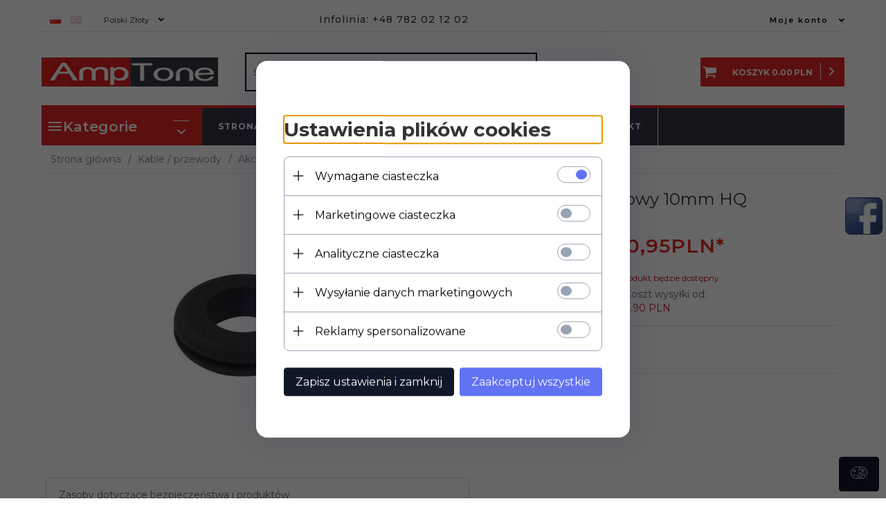

--- FILE ---
content_type: text/html; charset=UTF-8
request_url: https://amptone.pl/ajax/info/mis/
body_size: -14
content:
{"misId":"c17ed9a40b55edbaaa6bea3679069532"}

--- FILE ---
content_type: text/html; charset=UTF-8
request_url: https://amptone.pl/ajax/pinfo/inventory/
body_size: 169
content:

<form id="options_form" name="options_form" method="post" action="/_cart/index/">
    <div id="options_form_tab" class="inventory-container">
            </div>
    <input type="hidden" id="products_id" name="products_id" value="2022" />
    <input type="hidden" id="rtime" name="rtime" value="1 dni" />
    <script>
			window.jQuery && window.jQuery.trigger("inventoryLoaded");
    </script>
